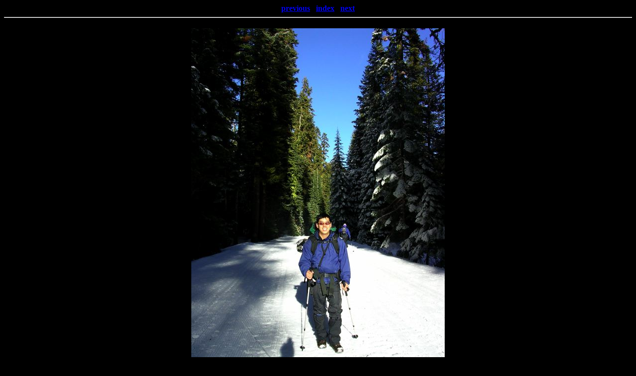

--- FILE ---
content_type: text/html
request_url: http://shirleyandchris.net/pictures/snowcamping/source/dscn2640.html
body_size: 465
content:
<html>
<head>
<meta name="generator" content="iView MediaPro">
<meta http-equiv="content-type" content="text/html;charset=iso-8859-1">
<title>Snowcamping Web | 12.17</title>
</head>

<body bgcolor="#000000" text="#000000">
<center>

<b>
<a href="dscn2626.html">previous</a> | <a href="../index.html">index</a> | 
<a href="dscn0041.html">next</a>
</b>
<hr>
<p>

<table border="0" cellspacing="0" cellpadding="5" width="680">
<tr><td align="center"><img src="../image/dscn2640.jpg" border="0" width="510" height="680"></td></tr>
</table>



</center><script src="http://www.google-analytics.com/urchin.js" type="text/javascript">
</script>
<script type="text/javascript">
_uacct = "UA-3057578-1";
urchinTracker();
</script>
</body>

</html>